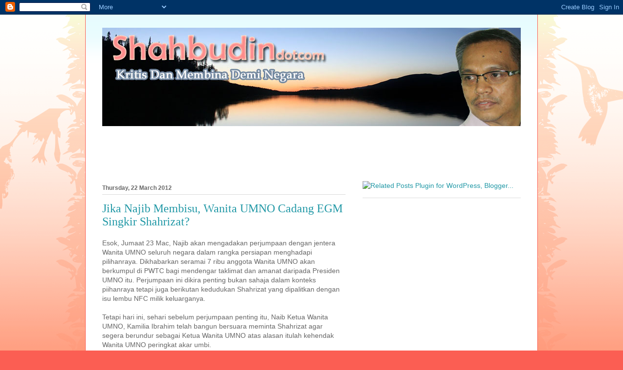

--- FILE ---
content_type: text/html; charset=UTF-8
request_url: https://shahbudindotcom.blogspot.com/b/stats?style=BLACK_TRANSPARENT&timeRange=ALL_TIME&token=APq4FmCtK0loXFRi_3e1-JPFoOQ6ysSRa7Lcby5uwrSihpBWHPy8TTzRk6DKlIumJsUP6mlN6GbvQ-Abq2oc7uf8YxvtOibI4w
body_size: -23
content:
{"total":54730823,"sparklineOptions":{"backgroundColor":{"fillOpacity":0.1,"fill":"#000000"},"series":[{"areaOpacity":0.3,"color":"#202020"}]},"sparklineData":[[0,10],[1,15],[2,7],[3,4],[4,11],[5,15],[6,12],[7,4],[8,7],[9,11],[10,7],[11,6],[12,4],[13,3],[14,3],[15,1],[16,1],[17,2],[18,5],[19,13],[20,8],[21,2],[22,5],[23,7],[24,100],[25,82],[26,2],[27,2],[28,3],[29,3]],"nextTickMs":128571}

--- FILE ---
content_type: text/html; charset=utf-8
request_url: https://www.google.com/recaptcha/api2/aframe
body_size: 269
content:
<!DOCTYPE HTML><html><head><meta http-equiv="content-type" content="text/html; charset=UTF-8"></head><body><script nonce="P5lFLEYLj1K3_JRABAM8zg">/** Anti-fraud and anti-abuse applications only. See google.com/recaptcha */ try{var clients={'sodar':'https://pagead2.googlesyndication.com/pagead/sodar?'};window.addEventListener("message",function(a){try{if(a.source===window.parent){var b=JSON.parse(a.data);var c=clients[b['id']];if(c){var d=document.createElement('img');d.src=c+b['params']+'&rc='+(localStorage.getItem("rc::a")?sessionStorage.getItem("rc::b"):"");window.document.body.appendChild(d);sessionStorage.setItem("rc::e",parseInt(sessionStorage.getItem("rc::e")||0)+1);localStorage.setItem("rc::h",'1763676561751');}}}catch(b){}});window.parent.postMessage("_grecaptcha_ready", "*");}catch(b){}</script></body></html>

--- FILE ---
content_type: text/plain
request_url: https://www.google-analytics.com/j/collect?v=1&_v=j102&a=1788030740&t=pageview&_s=1&dl=https%3A%2F%2Fshahbudindotcom.blogspot.com%2F2012%2F03%2Fjika-najib-membisu-wanita-umno-cadang.html&ul=en-us%40posix&dt=Shahbudin%20dot%20com%3A%20Jika%20Najib%20Membisu%2C%20Wanita%20UMNO%20Cadang%20EGM%20Singkir%20Shahrizat%3F&sr=1280x720&vp=1280x720&_u=IEBAAEABAAAAACAAI~&jid=1323217432&gjid=711609116&cid=1080454616.1763676557&tid=UA-67843011-1&_gid=543499842.1763676557&_r=1&_slc=1&z=1991686772
body_size: -454
content:
2,cG-60NDMJV7NH